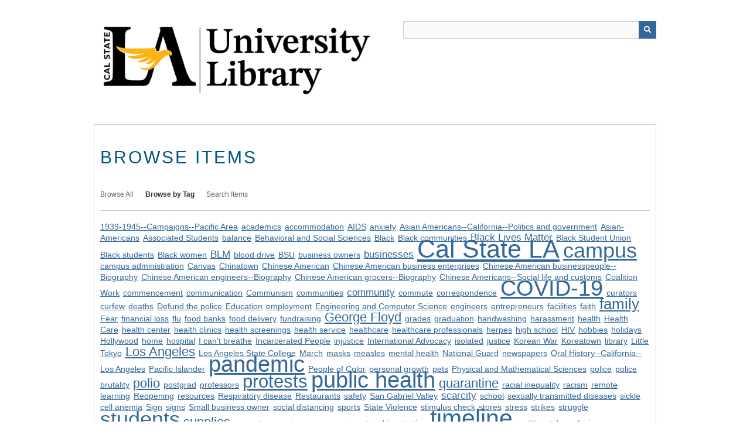

--- FILE ---
content_type: text/html; charset=utf-8
request_url: https://calstatela-exhibits.libraryhost.com/items/tags
body_size: 3631
content:
<!DOCTYPE html>
<html class="" lang="en-US">
<head>
    <meta charset="utf-8">
    <meta name="viewport" content="width=device-width, initial-scale=1" />
           
        <title>Browse Items &middot; California State University - Los Angeles</title>

    <link rel="alternate" type="application/rss+xml" title="Omeka RSS Feed" href="/items/browse?output=rss2" /><link rel="alternate" type="application/atom+xml" title="Omeka Atom Feed" href="/items/browse?output=atom" />
        <!-- Stylesheets -->
    <link href="/application/views/scripts/css/public.css?v=3.2" media="screen" rel="stylesheet" type="text/css" >
<link href="/application/views/scripts/css/iconfonts.css?v=3.2" media="all" rel="stylesheet" type="text/css" >
<link href="/themes/berlin/css/skeleton.css?v=3.2" media="all" rel="stylesheet" type="text/css" >
<link href="/themes/berlin/css/style.css?v=3.2" media="all" rel="stylesheet" type="text/css" >    <!-- JavaScripts -->
                        <script type="text/javascript" src="//ajax.googleapis.com/ajax/libs/jquery/3.6.0/jquery.min.js"></script>
<script type="text/javascript">
    //<!--
    window.jQuery || document.write("<script type=\"text\/javascript\" src=\"\/application\/views\/scripts\/javascripts\/vendor\/jquery.js?v=3.2\" charset=\"utf-8\"><\/script>")    //-->
</script>
<script type="text/javascript" src="//ajax.googleapis.com/ajax/libs/jqueryui/1.12.1/jquery-ui.min.js"></script>
<script type="text/javascript">
    //<!--
    window.jQuery.ui || document.write("<script type=\"text\/javascript\" src=\"\/application\/views\/scripts\/javascripts\/vendor\/jquery-ui.js?v=3.2\" charset=\"utf-8\"><\/script>")    //-->
</script>
<script type="text/javascript" src="/application/views/scripts/javascripts/vendor/jquery.ui.touch-punch.js"></script>
<script type="text/javascript">
    //<!--
    jQuery.noConflict();    //-->
</script>
<!--[if (gte IE 6)&(lte IE 8)]><script type="text/javascript" src="/application/views/scripts/javascripts/vendor/selectivizr.js?v=3.2"></script><![endif]-->
<script type="text/javascript" src="/application/views/scripts/javascripts/vendor/respond.js?v=3.2"></script>
<script type="text/javascript" src="/application/views/scripts/javascripts/vendor/jquery-accessibleMegaMenu.js?v=3.2"></script>
<script type="text/javascript" src="/themes/berlin/javascripts/berlin.js?v=3.2"></script>
<script type="text/javascript" src="/application/views/scripts/javascripts/globals.js?v=3.2"></script></head>
 <body class="items tags">
    <a href="#content" id="skipnav">Skip to main content</a>
            <header role="banner">
                        <div id="site-title"><a href="https://calstatela-exhibits.libraryhost.com" ><img src="https://calstatela-exhibits.libraryhost.com/files/theme_uploads/061c1f1121634c79a5e70d7e26acf9dd.png" alt="California State University - Los Angeles" /></a>
</div>

            <div id="search-container" role="search">

                                <form id="search-form" name="search-form" action="/search" aria-label="Search" method="get">    <input type="text" name="query" id="query" value="" title="Query" aria-label="Query" aria-labelledby="search-form query">            <input type="hidden" name="query_type" value="keyword" id="query_type">                <input type="hidden" name="record_types[]" value="Item">                <input type="hidden" name="record_types[]" value="File">                <input type="hidden" name="record_types[]" value="Collection">                <button name="submit_search" id="submit_search" type="submit" value="Submit" title="Submit" class="button" aria-label="Submit" aria-labelledby="search-form submit_search"><span class="icon" aria-hidden="true"></span></button></form>
            </div>
        </header>

         <div id="primary-nav" role="navigation">
                      </div>

         <div id="mobile-nav" role="navigation" aria-label="Mobile Navigation">
                      </div>
        
    <div id="content" role="main" tabindex="-1">


<h1>Browse Items</h1>

<nav class="navigation items-nav secondary-nav">
    <ul class="navigation">
    <li>
        <a href="/items/browse">Browse All</a>
    </li>
    <li class="active">
        <a href="/items/tags">Browse by Tag</a>
    </li>
    <li>
        <a href="/items/search">Search Items</a>
    </li>
</ul></nav>

<div class="hTagcloud"><ul class="popularity"><li class="popular"><a href="/items/browse?tags=1939-1945--Campaigns--Pacific+Area">1939-1945--Campaigns--Pacific Area</a></li>
<li class="popular"><a href="/items/browse?tags=academics">academics</a></li>
<li class="popular"><a href="/items/browse?tags=accommodation">accommodation</a></li>
<li class="popular"><a href="/items/browse?tags=AIDS">AIDS</a></li>
<li class="popular"><a href="/items/browse?tags=anxiety">anxiety</a></li>
<li class="popular"><a href="/items/browse?tags=Asian+Americans--California--Politics+and+government">Asian Americans--California--Politics and government</a></li>
<li class="popular"><a href="/items/browse?tags=Asian-Americans">Asian-Americans</a></li>
<li class="popular"><a href="/items/browse?tags=Associated+Students">Associated Students</a></li>
<li class="popular"><a href="/items/browse?tags=balance">balance</a></li>
<li class="popular"><a href="/items/browse?tags=Behavioral+and+Social+Sciences">Behavioral and Social Sciences</a></li>
<li class="popular"><a href="/items/browse?tags=Black">Black</a></li>
<li class="popular"><a href="/items/browse?tags=Black+communities">Black communities</a></li>
<li class="v-popular"><a href="/items/browse?tags=Black+Lives+Matter">Black Lives Matter</a></li>
<li class="popular"><a href="/items/browse?tags=Black+Student+Union">Black Student Union</a></li>
<li class="popular"><a href="/items/browse?tags=Black+students">Black students</a></li>
<li class="popular"><a href="/items/browse?tags=Black+women">Black women</a></li>
<li class="v-popular"><a href="/items/browse?tags=BLM">BLM</a></li>
<li class="popular"><a href="/items/browse?tags=blood+drive">blood drive</a></li>
<li class="popular"><a href="/items/browse?tags=BSU">BSU</a></li>
<li class="popular"><a href="/items/browse?tags=business+owners">business owners</a></li>
<li class="v-popular"><a href="/items/browse?tags=businesses">businesses</a></li>
<li class="vvvvvvvv-popular"><a href="/items/browse?tags=Cal+State+LA">Cal State LA</a></li>
<li class="vvvvv-popular"><a href="/items/browse?tags=campus">campus</a></li>
<li class="popular"><a href="/items/browse?tags=campus+administration">campus administration</a></li>
<li class="popular"><a href="/items/browse?tags=Canvas">Canvas</a></li>
<li class="popular"><a href="/items/browse?tags=Chinatown">Chinatown</a></li>
<li class="popular"><a href="/items/browse?tags=Chinese+American">Chinese American</a></li>
<li class="popular"><a href="/items/browse?tags=Chinese+American+business+enterprises">Chinese American business enterprises</a></li>
<li class="popular"><a href="/items/browse?tags=Chinese+American+businesspeople--Biography">Chinese American businesspeople--Biography</a></li>
<li class="popular"><a href="/items/browse?tags=Chinese+American+engineers--Biography">Chinese American engineers--Biography</a></li>
<li class="popular"><a href="/items/browse?tags=Chinese+American+grocers--Biography">Chinese American grocers--Biography</a></li>
<li class="popular"><a href="/items/browse?tags=Chinese+Americans--Social+life+and+customs">Chinese Americans--Social life and customs</a></li>
<li class="popular"><a href="/items/browse?tags=Coalition+Work">Coalition Work</a></li>
<li class="popular"><a href="/items/browse?tags=commencement">commencement</a></li>
<li class="popular"><a href="/items/browse?tags=communication">communication</a></li>
<li class="popular"><a href="/items/browse?tags=Communism">Communism</a></li>
<li class="popular"><a href="/items/browse?tags=communities">communities</a></li>
<li class="v-popular"><a href="/items/browse?tags=community">community</a></li>
<li class="popular"><a href="/items/browse?tags=commute">commute</a></li>
<li class="popular"><a href="/items/browse?tags=correspondence">correspondence</a></li>
<li class="vvvvvv-popular"><a href="/items/browse?tags=COVID-19">COVID-19</a></li>
<li class="popular"><a href="/items/browse?tags=curators">curators</a></li>
<li class="popular"><a href="/items/browse?tags=curfew">curfew</a></li>
<li class="popular"><a href="/items/browse?tags=deaths">deaths</a></li>
<li class="popular"><a href="/items/browse?tags=Defund+the+police">Defund the police</a></li>
<li class="popular"><a href="/items/browse?tags=Education">Education</a></li>
<li class="popular"><a href="/items/browse?tags=employment">employment</a></li>
<li class="popular"><a href="/items/browse?tags=Engineering+and+Computer+Science">Engineering and Computer Science</a></li>
<li class="popular"><a href="/items/browse?tags=engineers">engineers</a></li>
<li class="popular"><a href="/items/browse?tags=entrepreneurs">entrepreneurs</a></li>
<li class="popular"><a href="/items/browse?tags=facilities">facilities</a></li>
<li class="popular"><a href="/items/browse?tags=faith">faith</a></li>
<li class="vvv-popular"><a href="/items/browse?tags=family">family</a></li>
<li class="popular"><a href="/items/browse?tags=Fear">Fear</a></li>
<li class="popular"><a href="/items/browse?tags=financial+loss">financial loss</a></li>
<li class="popular"><a href="/items/browse?tags=flu">flu</a></li>
<li class="popular"><a href="/items/browse?tags=food+banks">food banks</a></li>
<li class="popular"><a href="/items/browse?tags=food+delivery">food delivery</a></li>
<li class="popular"><a href="/items/browse?tags=fundraising">fundraising</a></li>
<li class="vv-popular"><a href="/items/browse?tags=George+Floyd">George Floyd</a></li>
<li class="popular"><a href="/items/browse?tags=grades">grades</a></li>
<li class="popular"><a href="/items/browse?tags=graduation">graduation</a></li>
<li class="popular"><a href="/items/browse?tags=handwashing">handwashing</a></li>
<li class="popular"><a href="/items/browse?tags=harassment">harassment</a></li>
<li class="popular"><a href="/items/browse?tags=health">health</a></li>
<li class="popular"><a href="/items/browse?tags=Health+Care">Health Care</a></li>
<li class="popular"><a href="/items/browse?tags=health+center">health center</a></li>
<li class="popular"><a href="/items/browse?tags=health+clinics">health clinics</a></li>
<li class="popular"><a href="/items/browse?tags=health+screenings">health screenings</a></li>
<li class="popular"><a href="/items/browse?tags=health+service">health service</a></li>
<li class="popular"><a href="/items/browse?tags=healthcare">healthcare</a></li>
<li class="popular"><a href="/items/browse?tags=healthcare+professionals">healthcare professionals</a></li>
<li class="popular"><a href="/items/browse?tags=herpes">herpes</a></li>
<li class="popular"><a href="/items/browse?tags=high+school">high school</a></li>
<li class="popular"><a href="/items/browse?tags=HIV">HIV</a></li>
<li class="popular"><a href="/items/browse?tags=hobbies">hobbies</a></li>
<li class="popular"><a href="/items/browse?tags=holidays">holidays</a></li>
<li class="popular"><a href="/items/browse?tags=Hollywood">Hollywood</a></li>
<li class="popular"><a href="/items/browse?tags=home">home</a></li>
<li class="popular"><a href="/items/browse?tags=hospital">hospital</a></li>
<li class="popular"><a href="/items/browse?tags=I+can%27t+breathe">I can&#039;t breathe</a></li>
<li class="popular"><a href="/items/browse?tags=Incarcerated+People">Incarcerated People</a></li>
<li class="popular"><a href="/items/browse?tags=injustice">injustice</a></li>
<li class="popular"><a href="/items/browse?tags=International+Advocacy">International Advocacy</a></li>
<li class="popular"><a href="/items/browse?tags=isolated">isolated</a></li>
<li class="popular"><a href="/items/browse?tags=justice">justice</a></li>
<li class="popular"><a href="/items/browse?tags=Korean+War">Korean War</a></li>
<li class="popular"><a href="/items/browse?tags=Koreatown">Koreatown</a></li>
<li class="popular"><a href="/items/browse?tags=library">library</a></li>
<li class="popular"><a href="/items/browse?tags=Little+Tokyo">Little Tokyo</a></li>
<li class="vv-popular"><a href="/items/browse?tags=Los+Angeles">Los Angeles</a></li>
<li class="popular"><a href="/items/browse?tags=Los+Angeles+State+College">Los Angeles State College</a></li>
<li class="popular"><a href="/items/browse?tags=March">March</a></li>
<li class="popular"><a href="/items/browse?tags=masks">masks</a></li>
<li class="popular"><a href="/items/browse?tags=measles">measles</a></li>
<li class="popular"><a href="/items/browse?tags=mental+health">mental health</a></li>
<li class="popular"><a href="/items/browse?tags=National+Guard">National Guard</a></li>
<li class="popular"><a href="/items/browse?tags=newspapers">newspapers</a></li>
<li class="popular"><a href="/items/browse?tags=Oral+History--California--Los+Angeles">Oral History--California--Los Angeles</a></li>
<li class="popular"><a href="/items/browse?tags=Pacific+Islander">Pacific Islander</a></li>
<li class="vvvvvv-popular"><a href="/items/browse?tags=pandemic">pandemic</a></li>
<li class="popular"><a href="/items/browse?tags=People+of+Color">People of Color</a></li>
<li class="popular"><a href="/items/browse?tags=personal+growth">personal growth</a></li>
<li class="popular"><a href="/items/browse?tags=pets">pets</a></li>
<li class="popular"><a href="/items/browse?tags=Physical+and+Mathematical+Sciences">Physical and Mathematical Sciences</a></li>
<li class="popular"><a href="/items/browse?tags=police">police</a></li>
<li class="popular"><a href="/items/browse?tags=police+brutality">police brutality</a></li>
<li class="vv-popular"><a href="/items/browse?tags=polio">polio</a></li>
<li class="popular"><a href="/items/browse?tags=postgrad">postgrad</a></li>
<li class="popular"><a href="/items/browse?tags=professors">professors</a></li>
<li class="vvvv-popular"><a href="/items/browse?tags=protests">protests</a></li>
<li class="vvvvvv-popular"><a href="/items/browse?tags=public+health">public health</a></li>
<li class="vv-popular"><a href="/items/browse?tags=quarantine">quarantine</a></li>
<li class="popular"><a href="/items/browse?tags=racial+inequality">racial inequality</a></li>
<li class="popular"><a href="/items/browse?tags=racism">racism</a></li>
<li class="popular"><a href="/items/browse?tags=remote+learning">remote learning</a></li>
<li class="popular"><a href="/items/browse?tags=Reopening">Reopening</a></li>
<li class="popular"><a href="/items/browse?tags=resources">resources</a></li>
<li class="popular"><a href="/items/browse?tags=Respiratory+disease">Respiratory disease</a></li>
<li class="popular"><a href="/items/browse?tags=Restaurants">Restaurants</a></li>
<li class="popular"><a href="/items/browse?tags=safety">safety</a></li>
<li class="popular"><a href="/items/browse?tags=San+Gabriel+Valley">San Gabriel Valley</a></li>
<li class="v-popular"><a href="/items/browse?tags=scarcity">scarcity</a></li>
<li class="popular"><a href="/items/browse?tags=school">school</a></li>
<li class="popular"><a href="/items/browse?tags=sexually+transmitted+diseases">sexually transmitted diseases</a></li>
<li class="popular"><a href="/items/browse?tags=sickle+cell+anemia">sickle cell anemia</a></li>
<li class="popular"><a href="/items/browse?tags=Sign">Sign</a></li>
<li class="popular"><a href="/items/browse?tags=signs">signs</a></li>
<li class="popular"><a href="/items/browse?tags=Small+business+owner">Small business owner</a></li>
<li class="popular"><a href="/items/browse?tags=social+distancing">social distancing</a></li>
<li class="popular"><a href="/items/browse?tags=sports">sports</a></li>
<li class="popular"><a href="/items/browse?tags=State+Violence">State Violence</a></li>
<li class="popular"><a href="/items/browse?tags=stimulus+check">stimulus check</a></li>
<li class="popular"><a href="/items/browse?tags=stores">stores</a></li>
<li class="popular"><a href="/items/browse?tags=stress">stress</a></li>
<li class="popular"><a href="/items/browse?tags=strikes">strikes</a></li>
<li class="popular"><a href="/items/browse?tags=struggle">struggle</a></li>
<li class="vvvvv-popular"><a href="/items/browse?tags=students">students</a></li>
<li class="vv-popular"><a href="/items/browse?tags=supplies">supplies</a></li>
<li class="popular"><a href="/items/browse?tags=support">support</a></li>
<li class="popular"><a href="/items/browse?tags=support+groups">support groups</a></li>
<li class="popular"><a href="/items/browse?tags=symptoms">symptoms</a></li>
<li class="popular"><a href="/items/browse?tags=teaching">teaching</a></li>
<li class="popular"><a href="/items/browse?tags=testing">testing</a></li>
<li class="vvvvvvv-popular"><a href="/items/browse?tags=timeline">timeline</a></li>
<li class="popular"><a href="/items/browse?tags=tradition">tradition</a></li>
<li class="popular"><a href="/items/browse?tags=tuberculosis">tuberculosis</a></li>
<li class="popular"><a href="/items/browse?tags=Undocumented">Undocumented</a></li>
<li class="popular"><a href="/items/browse?tags=unemployment">unemployment</a></li>
<li class="popular"><a href="/items/browse?tags=University+Times">University Times</a></li>
<li class="popular"><a href="/items/browse?tags=vaccination+clinic">vaccination clinic</a></li>
<li class="vvv-popular"><a href="/items/browse?tags=vaccines">vaccines</a></li>
<li class="popular"><a href="/items/browse?tags=veterans">veterans</a></li>
<li class="popular"><a href="/items/browse?tags=virtual+meetings">virtual meetings</a></li>
<li class="popular"><a href="/items/browse?tags=volunteers">volunteers</a></li>
<li class="popular"><a href="/items/browse?tags=Women%27s+Rights">Women&#039;s Rights</a></li>
<li class="popular"><a href="/items/browse?tags=World+War">World War</a></li>
<li class="popular"><a href="/items/browse?tags=xenophobia">xenophobia</a></li>
<li class="popular"><a href="/items/browse?tags=young+adulthood">young adulthood</a></li>
<li class="popular"><a href="/items/browse?tags=Zoom">Zoom</a></li>
</ul></div>
</div><!-- end content -->

<footer role="contentinfo">

    <div id="footer-content" class="center-div">
                        <nav></nav>
        <p>Proudly powered by <a href="http://omeka.org">Omeka</a>.</p>

    </div><!-- end footer-content -->

     
</footer>

<script type="text/javascript">
    jQuery(document).ready(function(){
        Omeka.showAdvancedForm();
        Omeka.skipNav();
        Omeka.megaMenu();
        Berlin.dropDown();
    });
</script>

</body>

</html>
